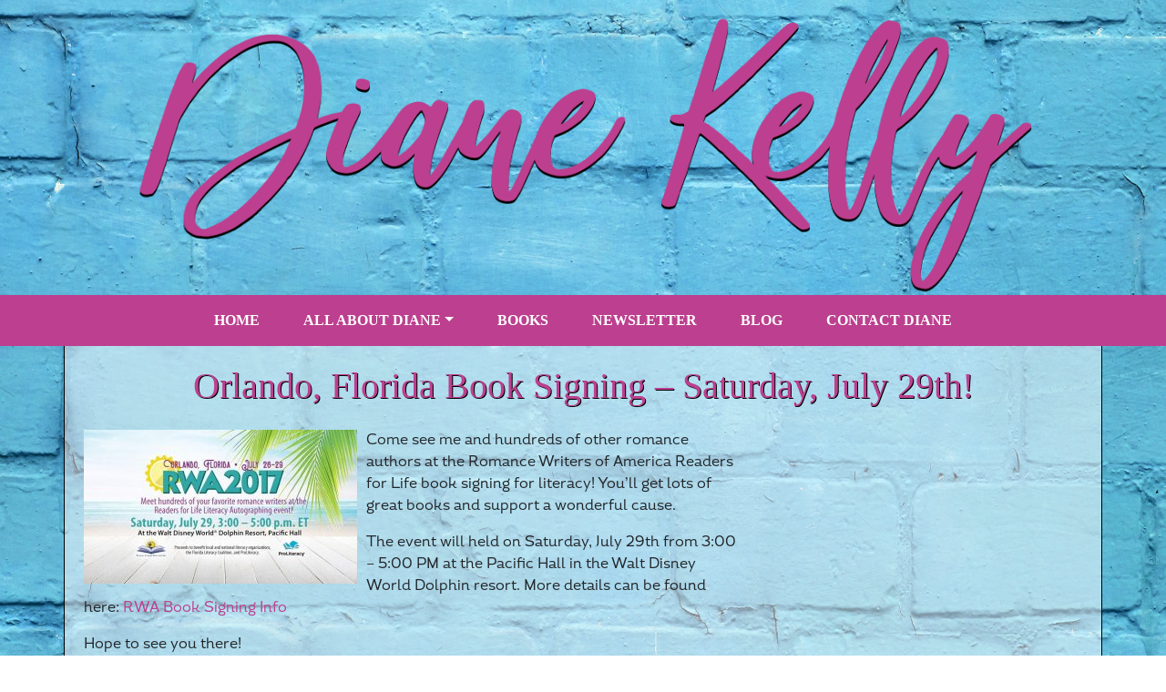

--- FILE ---
content_type: text/html; charset=UTF-8
request_url: https://www.dianekelly.com/orlando-florida-book-signing-saturday-july-29th/
body_size: 8080
content:
<!DOCTYPE html>
<html class="no-js" lang="en">
    <head>
        <meta http-equiv="x-ua-compatible" content="ie=edge">
        <meta name="viewport" content="width=device-width, initial-scale=1.0" />
        <!-- Header Meta/OG Info -->
        <link rel="shortcut icon" href="https://www.dianekelly.com/favicon.ico" />  
        <link rel="stylesheet" type="text/css" href="https://www.dianekelly.com/wp-content/themes/diane_2019/style.css" />
        <title>Diane Kelly &raquo; Orlando, Florida Book Signing &#8211; Saturday, July 29th!</title>
        <meta name="keywords" content="series, genre, names, also-bots" />
        <meta name="author" content="Spark Creative Partners, sparkcreativepartners.com" />
          <meta property="og:image" content="https://www.dianekelly.com/wp-content/themes/diane_2019/screenshot.png" />          <meta property="og:url" content="https://www.dianekelly.com/orlando-florida-book-signing-saturday-july-29th/" />          <meta property="og:title" content="Diane Kelly  &raquo; Orlando, Florida Book Signing &#8211; Saturday, July 29th!" />          <meta property="og:description" content="Come see me and hundreds of other romance authors at the Romance Writers of America Readers for Life book signing for literacy! You&#8217;ll get lots of great books and support a wonderful cause. The event will held on Saturday, July 29th from 3:00 &#8211; 5:00 PM at the Pacific Hall in the Walt Disney World [&hellip;]" />          <meta name="description" content="Come see me and hundreds of other romance authors at the Romance Writers of America Readers for Life book signing for literacy! You&#8217;ll get lots of great books and support a wonderful cause. The event will held on Saturday, July 29th from 3:00 &#8211; 5:00 PM at the Pacific Hall in the Walt Disney World [&hellip;]" />             
        <!-- Global site tag (gtag.js) - Google Analytics -->
        <script async src="https://www.googletagmanager.com/gtag/js?id="></script>
        <script>
        window.dataLayer = window.dataLayer || [];
        function gtag(){dataLayer.push(arguments);}
        gtag('js', new Date());
        gtag('config', '');
        </script>
        <!-- Facebook Pixel Code -->
        <script>
        !function(f,b,e,v,n,t,s)
        {if(f.fbq)return;n=f.fbq=function(){n.callMethod?
        n.callMethod.apply(n,arguments):n.queue.push(arguments)};
        if(!f._fbq)f._fbq=n;n.push=n;n.loaded=!0;n.version='2.0';
        n.queue=[];t=b.createElement(e);t.async=!0;
        t.src=v;s=b.getElementsByTagName(e)[0];
        s.parentNode.insertBefore(t,s)}(window, document,'script',
        'https://connect.facebook.net/en_US/fbevents.js');
        fbq('init', '1951851625068938');
        fbq('track', 'PageView');
        </script>
        <noscript><img height="1" width="1" style="display:none"
        src="https://www.facebook.com/tr?id=1951851625068938&ev=PageView&noscript=1"
        /></noscript>
        <!-- End Facebook Pixel Code -->
        
        <script>
  (function(w, d, t, s, n) {
    w.FlodeskObject = n;
    var fn = function() {
      (w[n].q = w[n].q || []).push(arguments);
    };
    w[n] = w[n] || fn;
    var f = d.getElementsByTagName(t)[0];
    var e = d.createElement(t);
    var h = '?v=' + new Date().getTime();
    e.async = true;
    e.src = s + h;
    f.parentNode.insertBefore(e, f);
  })(window, document, 'script', 'https://assets.flodesk.com/universal.js', 'fd');
</script>
        
        <link rel='dns-prefetch' href='//s.w.org' />
		<script type="text/javascript">
			window._wpemojiSettings = {"baseUrl":"https:\/\/s.w.org\/images\/core\/emoji\/13.0.0\/72x72\/","ext":".png","svgUrl":"https:\/\/s.w.org\/images\/core\/emoji\/13.0.0\/svg\/","svgExt":".svg","source":{"concatemoji":"https:\/\/www.dianekelly.com\/wp-includes\/js\/wp-emoji-release.min.js"}};
			!function(e,a,t){var n,r,o,i=a.createElement("canvas"),p=i.getContext&&i.getContext("2d");function s(e,t){var a=String.fromCharCode;p.clearRect(0,0,i.width,i.height),p.fillText(a.apply(this,e),0,0);e=i.toDataURL();return p.clearRect(0,0,i.width,i.height),p.fillText(a.apply(this,t),0,0),e===i.toDataURL()}function c(e){var t=a.createElement("script");t.src=e,t.defer=t.type="text/javascript",a.getElementsByTagName("head")[0].appendChild(t)}for(o=Array("flag","emoji"),t.supports={everything:!0,everythingExceptFlag:!0},r=0;r<o.length;r++)t.supports[o[r]]=function(e){if(!p||!p.fillText)return!1;switch(p.textBaseline="top",p.font="600 32px Arial",e){case"flag":return s([127987,65039,8205,9895,65039],[127987,65039,8203,9895,65039])?!1:!s([55356,56826,55356,56819],[55356,56826,8203,55356,56819])&&!s([55356,57332,56128,56423,56128,56418,56128,56421,56128,56430,56128,56423,56128,56447],[55356,57332,8203,56128,56423,8203,56128,56418,8203,56128,56421,8203,56128,56430,8203,56128,56423,8203,56128,56447]);case"emoji":return!s([55357,56424,8205,55356,57212],[55357,56424,8203,55356,57212])}return!1}(o[r]),t.supports.everything=t.supports.everything&&t.supports[o[r]],"flag"!==o[r]&&(t.supports.everythingExceptFlag=t.supports.everythingExceptFlag&&t.supports[o[r]]);t.supports.everythingExceptFlag=t.supports.everythingExceptFlag&&!t.supports.flag,t.DOMReady=!1,t.readyCallback=function(){t.DOMReady=!0},t.supports.everything||(n=function(){t.readyCallback()},a.addEventListener?(a.addEventListener("DOMContentLoaded",n,!1),e.addEventListener("load",n,!1)):(e.attachEvent("onload",n),a.attachEvent("onreadystatechange",function(){"complete"===a.readyState&&t.readyCallback()})),(n=t.source||{}).concatemoji?c(n.concatemoji):n.wpemoji&&n.twemoji&&(c(n.twemoji),c(n.wpemoji)))}(window,document,window._wpemojiSettings);
		</script>
		<style type="text/css">
img.wp-smiley,
img.emoji {
	display: inline !important;
	border: none !important;
	box-shadow: none !important;
	height: 1em !important;
	width: 1em !important;
	margin: 0 .07em !important;
	vertical-align: -0.1em !important;
	background: none !important;
	padding: 0 !important;
}
</style>
	<link rel='stylesheet' id='formidable-css'  href='https://www.dianekelly.com/wp-content/plugins/formidable/css/formidableforms.css' type='text/css' media='all' />
<link rel='stylesheet' id='wp-block-library-css'  href='https://www.dianekelly.com/wp-includes/css/dist/block-library/style.min.css' type='text/css' media='all' />
<link rel='stylesheet' id='mc4wp-form-basic-css'  href='https://www.dianekelly.com/wp-content/plugins/mailchimp-for-wp/assets/css/form-basic.css' type='text/css' media='all' />
<link rel="https://api.w.org/" href="https://www.dianekelly.com/wp-json/" /><link rel="alternate" type="application/json" href="https://www.dianekelly.com/wp-json/wp/v2/posts/8238" /><link rel='prev' title='Orlando Book Signing &#8211; Saturday, July 29th!' href='https://www.dianekelly.com/orlando-book-signing-saturday-july-29th/' />
<link rel='next' title='Death, Taxes, and a Shotgun Wedding' href='https://www.dianekelly.com/death-taxes-and-a-shotgun-wedding/' />
<link rel="canonical" href="https://www.dianekelly.com/orlando-florida-book-signing-saturday-july-29th/" />
<link rel='shortlink' href='https://www.dianekelly.com/?p=8238' />
<link rel="alternate" type="application/json+oembed" href="https://www.dianekelly.com/wp-json/oembed/1.0/embed?url=https%3A%2F%2Fwww.dianekelly.com%2Forlando-florida-book-signing-saturday-july-29th%2F" />
<link rel="alternate" type="text/xml+oembed" href="https://www.dianekelly.com/wp-json/oembed/1.0/embed?url=https%3A%2F%2Fwww.dianekelly.com%2Forlando-florida-book-signing-saturday-july-29th%2F&#038;format=xml" />
<script type="text/javascript">document.documentElement.className += " js";</script>
    <script>jQuery.fn.extend({ live: function (event, callback) { if (this.selector) { jQuery(document).on(event, this.selector, callback); } return this; } });</script>
<script>
var matched, browser;

jQuery.uaMatch = function( ua ) {
    ua = ua.toLowerCase();

    var match = /(chrome)[ \/]([\w.]+)/.exec( ua ) ||
        /(webkit)[ \/]([\w.]+)/.exec( ua ) ||
        /(opera)(?:.*version|)[ \/]([\w.]+)/.exec( ua ) ||
        /(msie) ([\w.]+)/.exec( ua ) ||
        ua.indexOf("compatible") < 0 && /(mozilla)(?:.*? rv:([\w.]+)|)/.exec( ua ) ||
        [];

    return {
        browser: match[ 1 ] || "",
        version: match[ 2 ] || "0"
    };
};

matched = jQuery.uaMatch( navigator.userAgent );
browser = {};

if ( matched.browser ) {
    browser[ matched.browser ] = true;
    browser.version = matched.version;
}

// Chrome is Webkit, but Webkit is also Safari.
if ( browser.chrome ) {
    browser.webkit = true;
} else if ( browser.webkit ) {
    browser.safari = true;
}

jQuery.browser = browser;
</script><style type="text/css">.mc4wp-checkbox-wp-comment-form{clear:both;display:block;position:static;width:auto}.mc4wp-checkbox-wp-comment-form input{float:none;width:auto;position:static;margin:0 6px 0 0;padding:0;vertical-align:middle;display:inline-block!important;max-width:21px;-webkit-appearance:checkbox}.mc4wp-checkbox-wp-comment-form label{float:none;display:block;cursor:pointer;width:auto;position:static;margin:0 0 16px 0}</style><style type="text/css">.recentcomments a{display:inline !important;padding:0 !important;margin:0 !important;}</style><script type="text/javascript" src="https://www.dianekelly.com/wp-content/plugins/si-captcha-for-wordpress/captcha/si_captcha.js?ver=1769034101"></script>
<!-- begin SI CAPTCHA Anti-Spam - login/register form style -->
<style type="text/css">
.si_captcha_small { width:175px; height:45px; padding-top:10px; padding-bottom:10px; }
.si_captcha_large { width:250px; height:60px; padding-top:10px; padding-bottom:10px; }
img#si_image_com { border-style:none; margin:0; padding-right:5px; float:left; }
img#si_image_reg { border-style:none; margin:0; padding-right:5px; float:left; }
img#si_image_log { border-style:none; margin:0; padding-right:5px; float:left; }
img#si_image_side_login { border-style:none; margin:0; padding-right:5px; float:left; }
img#si_image_checkout { border-style:none; margin:0; padding-right:5px; float:left; }
img#si_image_jetpack { border-style:none; margin:0; padding-right:5px; float:left; }
img#si_image_bbpress_topic { border-style:none; margin:0; padding-right:5px; float:left; }
.si_captcha_refresh { border-style:none; margin:0; vertical-align:bottom; }
div#si_captcha_input { display:block; padding-top:15px; padding-bottom:5px; }
label#si_captcha_code_label { margin:0; }
input#si_captcha_code_input { width:65px; }
p#si_captcha_code_p { clear: left; padding-top:10px; }
.si-captcha-jetpack-error { color:#DC3232; }
</style>
<!-- end SI CAPTCHA Anti-Spam - login/register form style -->
            <style>
        .publist {
            margin: 0; 
            padding: 0;
            width: 100%;
            text-align: center;
        }
        .publist a {
            text-indent: -9999px;
            height: 50px;
            width: 50px;
            background-repeat: no-repeat;
            background-size: 100% 100%;
            display: inline-block;
            margin: 5px;
            filter: grayscale(20%);
        }
        .publist a:hover{
            filter: grayscale(0%);
        }
        .book .publist a{
            height: 25px;
            width: 25px;
        }
        .book {
            text-align: center;
        }
        @media only screen and (max-width: 700px) {
            .publist a {
                height: 25px;
                width: 25px;
            }
        }
a.amazon{background-image: url("https://www.dianekelly.com/wp-content/themes/diane_2019/images/amazon.png")}a.kindle{background-image: url("https://www.dianekelly.com/wp-content/themes/diane_2019/images/kindle.png")}a.audible{background-image: url("https://www.dianekelly.com/wp-content/themes/diane_2019/images/audible.png")}a.amazon_audio{background-image: url("https://www.dianekelly.com/wp-content/themes/diane_2019/images/amazon_audio.png")}a.bn{background-image: url("https://www.dianekelly.com/wp-content/themes/diane_2019/images/bn.png")}a.nook{background-image: url("https://www.dianekelly.com/wp-content/themes/diane_2019/images/nook.png")}a.bn_audio{background-image: url("https://www.dianekelly.com/wp-content/themes/diane_2019/images/bn_audio.png")}a.kobo{background-image: url("https://www.dianekelly.com/wp-content/themes/diane_2019/images/kobo.png")}a.indiebound{background-image: url("https://www.dianekelly.com/wp-content/themes/diane_2019/images/indiebound.png")}a.powells{background-image: url("https://www.dianekelly.com/wp-content/themes/diane_2019/images/powells.png")}a.powells_audio{background-image: url("https://www.dianekelly.com/wp-content/themes/diane_2019/images/powells_audio.png")}a.st_martins_press{background-image: url("https://www.dianekelly.com/wp-content/themes/diane_2019/images/st_martins_press.png")}a.ibooks{background-image: url("https://www.dianekelly.com/wp-content/themes/diane_2019/images/ibooks.png")}a.itunes_audio{background-image: url("https://www.dianekelly.com/wp-content/themes/diane_2019/images/itunes_audio.png")}a.walmart{background-image: url("https://www.dianekelly.com/wp-content/themes/diane_2019/images/walmart.png")}a.walmart_audio{background-image: url("https://www.dianekelly.com/wp-content/themes/diane_2019/images/walmart_audio.png")}a.target{background-image: url("https://www.dianekelly.com/wp-content/themes/diane_2019/images/target.png")}a.tantor_audio{background-image: url("https://www.dianekelly.com/wp-content/themes/diane_2019/images/tantor_audio.png")}a.books_a_million{background-image: url("https://www.dianekelly.com/wp-content/themes/diane_2019/images/books_a_million.png")}a.smashwords{background-image: url("https://www.dianekelly.com/wp-content/themes/diane_2019/images/smashwords.png")}a.google{background-image: url("https://www.dianekelly.com/wp-content/themes/diane_2019/images/google.png")}</style>
        <link href="//maxcdn.bootstrapcdn.com/font-awesome/4.1.0/css/font-awesome.min.css" rel="stylesheet">

    </head>
    <body data-rsssl=1>
        <div class="container">
                <a href="https://www.dianekelly.com"><img src="https://www.dianekelly.com/wp-content/themes/diane_2019/images/header.png" /></a>
        </div> 
        <nav class="navbar navbar-expand-lg navbar-dark bg-primary sticky-top">
                <button class="navbar-toggler" type="button" data-toggle="collapse" data-target="#bs4navbar" aria-controls="bs4navbar" aria-expanded="false" aria-label="Toggle navigation">
                        <span class="navbar-toggler-icon"></span>
                </button>
                <div id="bs4navbar" class="collapse navbar-collapse justify-content-center"><ul id="menu-top-menu" class="navbar-nav"><li id="menu-item-8478" class="menu-item menu-item-type-custom menu-item-object-custom menu-item-home menu-item-8478 nav-item"><a href="https://www.dianekelly.com" class="nav-link">Home</a></li>
<li id="menu-item-8468" class="menu-item menu-item-type-post_type menu-item-object-post menu-item-has-children menu-item-8468 nav-item dropdown"><a href="https://www.dianekelly.com/bio/" class="nav-link dropdown-toggle" data-toggle="dropdown">All About Diane</a>
<div class="dropdown-menu">
<a href="https://www.dianekelly.com/bio/" class=" dropdown-item">All About Diane</a><a href="https://www.dianekelly.com/category/appearances/" class=" dropdown-item">appearances</a><a href="https://www.dianekelly.com/category/news/" class=" dropdown-item">news</a></div>
</li>
<li id="menu-item-8469" class="menu-item menu-item-type-taxonomy menu-item-object-category menu-item-8469 nav-item"><a href="https://www.dianekelly.com/category/books/" class="nav-link">books</a></li>
<li id="menu-item-8756" class="menu-item menu-item-type-post_type menu-item-object-post menu-item-8756 nav-item"><a href="https://www.dianekelly.com/newsletter/" class="nav-link">Newsletter</a></li>
<li id="menu-item-8476" class="menu-item menu-item-type-taxonomy menu-item-object-category menu-item-8476 nav-item"><a href="https://www.dianekelly.com/category/blog/" class="nav-link">blog</a></li>
<li id="menu-item-8467" class="menu-item menu-item-type-post_type menu-item-object-post menu-item-8467 nav-item"><a href="https://www.dianekelly.com/contact/" class="nav-link">Contact Diane</a></li>
</ul></div>        </nav>
              
    <div class="container" id="main">
        <H1>Orlando, Florida Book Signing &#8211; Saturday, July 29th!</H1>
        <div class="row">
            <div class="col-sm-12 col-md-8 p-3">
                <p><a href="https://www.dianekelly.com/orlando-florida-book-signing-saturday-july-29th/2017-rwa_literacy-autograph_fb-cover/" rel="attachment wp-att-8251"><img loading="lazy" class="alignleft size-medium wp-image-8251" src="https://www.dianekelly.com/wp-content/uploads/2017/05/2017-RWA_Literacy-Autograph_FB-cover-300x169.jpg" alt="" width="300" height="169" srcset="https://www.dianekelly.com/wp-content/uploads/2017/05/2017-RWA_Literacy-Autograph_FB-cover-300x169.jpg 300w, https://www.dianekelly.com/wp-content/uploads/2017/05/2017-RWA_Literacy-Autograph_FB-cover-768x432.jpg 768w, https://www.dianekelly.com/wp-content/uploads/2017/05/2017-RWA_Literacy-Autograph_FB-cover-125x70.jpg 125w, https://www.dianekelly.com/wp-content/uploads/2017/05/2017-RWA_Literacy-Autograph_FB-cover-200x113.jpg 200w, https://www.dianekelly.com/wp-content/uploads/2017/05/2017-RWA_Literacy-Autograph_FB-cover.jpg 828w" sizes="(max-width: 300px) 100vw, 300px" /></a>Come see me and hundreds of other romance authors at the Romance Writers of America Readers for Life book signing for literacy! You&#8217;ll get lots of great books and support a wonderful cause.</p>
<p>The event will held on Saturday, July 29th from 3:00 &#8211; 5:00 PM at the Pacific Hall in the Walt Disney World Dolphin resort. More details can be found here: <a href="https://www.rwa.org/p/cm/ld/fid=564">RWA Book Signing Info</a></p>
<p>Hope to see you there!</p>
                <div class="clearfix"></div>
            </div>
            <div class="col-sm-12 col-md-4 p-3">
                <div id="fb-root"></div>
<script>(function(d, s, id) {
  var js, fjs = d.getElementsByTagName(s)[0];
  if (d.getElementById(id)) return;
  js = d.createElement(s); js.id = id;
  js.src = "//connect.facebook.net/en_US/sdk.js#xfbml=1&version=v2.5&appId=1635879883333925";
  fjs.parentNode.insertBefore(js, fjs);
}(document, 'script', 'facebook-jssdk'));</script>
	<div class="fb-page" data-href="https://www.facebook.com/pages/Diane-Kelly-Fan-Page/191214007561548" data-tabs="timeline" data-height="500" data-small-header="true" data-adapt-container-width="true" data-hide-cover="false" data-show-facepile="true"><div class="fb-xfbml-parse-ignore"><blockquote cite="https://www.facebook.com/pages/Diane-Kelly-Fan-Page/191214007561548"><a href="https://www.facebook.com/pages/Diane-Kelly-Fan-Page/191214007561548">Diane Kelly</a></blockquote></div></div>            </div>
        </div>
    </div>

    <div class="footer bg-primary text-white pt-4">
        <div class="container">
            <div class="row">
                <div class="col-sm-12 col-md-4 p-3">
                        <h3 class="text-center">Diane's Latest News</h3>
<div class="list-group"><div class="list-group-item list-group-item-action">Dec 19, 2024: <a href="https://www.dianekelly.com/pawfully-wedded-has-been-released/">Pawfully Wedded has been Released!</a></div><div class="list-group-item list-group-item-action">Dec 3, 2024: <a href="https://www.dianekelly.com/lets-meet-in-alabama-february-1-2-2025/">Let&#8217;s Meet in Alabama February 1 &#038; 2, 2025!</a></div><div class="list-group-item list-group-item-action">Nov 27, 2024: <a href="https://www.dianekelly.com/hot-off-the-presses-new-books-for-you/">Hot Off the Presses! New Books for You!</a></div><div class="list-group-item list-group-item-action">Nov 8, 2024: <a href="https://www.dianekelly.com/releasing-april-1st-youd-be-a-fool-to-miss-it/">Releasing April 1st! You&#8217;d be a &#8220;Fool&#8221; to Miss it! ; )</a></div><div class="list-group-item list-group-item-action">Nov 1, 2024: <a href="https://www.dianekelly.com/murder-in-the-magic-city-birmingham-alabama-saturday-february-1-2025/">MURDER IN THE MAGIC CITY &#8211; BIRMINGHAM, ALABAMA &#8211; SATURDAY, FEBRUARY 1, 2025</a></div></div>                </div>
                <div class="col-sm-12 col-md-4 p-3">
                    <h3 class="text-center">Get Social</h3>

<blockquote class="instagram-media" data-instgrm-permalink="https://www.instagram.com/dianekellybooks/?utm_source=ig_embed&amp;utm_campaign=loading" data-instgrm-version="14" style=" background:#FFF; border:0; border-radius:3px; box-shadow:0 0 1px 0 rgba(0,0,0,0.5),0 1px 10px 0 rgba(0,0,0,0.15); margin: 1px; max-width:540px; min-width:326px; padding:0; width:99.375%; width:-webkit-calc(100% - 2px); width:calc(100% - 2px);"><div style="padding:16px;"> <a href="https://www.instagram.com/dianekellybooks/?utm_source=ig_embed&amp;utm_campaign=loading" style=" background:#FFFFFF; line-height:0; padding:0 0; text-align:center; text-decoration:none; width:100%;" target="_blank"> <div style=" display: flex; flex-direction: row; align-items: center;"> <div style="background-color: #F4F4F4; border-radius: 50%; flex-grow: 0; height: 40px; margin-right: 14px; width: 40px;"></div> <div style="display: flex; flex-direction: column; flex-grow: 1; justify-content: center;"> <div style=" background-color: #F4F4F4; border-radius: 4px; flex-grow: 0; height: 14px; margin-bottom: 6px; width: 100px;"></div> <div style=" background-color: #F4F4F4; border-radius: 4px; flex-grow: 0; height: 14px; width: 60px;"></div></div></div><div style="padding: 19% 0;"></div> <div style="display:block; height:50px; margin:0 auto 12px; width:50px;"><svg width="50px" height="50px" viewBox="0 0 60 60" version="1.1" xmlns="https://www.w3.org/2000/svg" xmlns:xlink="https://www.w3.org/1999/xlink"><g stroke="none" stroke-width="1" fill="none" fill-rule="evenodd"><g transform="translate(-511.000000, -20.000000)" fill="#000000"><g><path d="M556.869,30.41 C554.814,30.41 553.148,32.076 553.148,34.131 C553.148,36.186 554.814,37.852 556.869,37.852 C558.924,37.852 560.59,36.186 560.59,34.131 C560.59,32.076 558.924,30.41 556.869,30.41 M541,60.657 C535.114,60.657 530.342,55.887 530.342,50 C530.342,44.114 535.114,39.342 541,39.342 C546.887,39.342 551.658,44.114 551.658,50 C551.658,55.887 546.887,60.657 541,60.657 M541,33.886 C532.1,33.886 524.886,41.1 524.886,50 C524.886,58.899 532.1,66.113 541,66.113 C549.9,66.113 557.115,58.899 557.115,50 C557.115,41.1 549.9,33.886 541,33.886 M565.378,62.101 C565.244,65.022 564.756,66.606 564.346,67.663 C563.803,69.06 563.154,70.057 562.106,71.106 C561.058,72.155 560.06,72.803 558.662,73.347 C557.607,73.757 556.021,74.244 553.102,74.378 C549.944,74.521 548.997,74.552 541,74.552 C533.003,74.552 532.056,74.521 528.898,74.378 C525.979,74.244 524.393,73.757 523.338,73.347 C521.94,72.803 520.942,72.155 519.894,71.106 C518.846,70.057 518.197,69.06 517.654,67.663 C517.244,66.606 516.755,65.022 516.623,62.101 C516.479,58.943 516.448,57.996 516.448,50 C516.448,42.003 516.479,41.056 516.623,37.899 C516.755,34.978 517.244,33.391 517.654,32.338 C518.197,30.938 518.846,29.942 519.894,28.894 C520.942,27.846 521.94,27.196 523.338,26.654 C524.393,26.244 525.979,25.756 528.898,25.623 C532.057,25.479 533.004,25.448 541,25.448 C548.997,25.448 549.943,25.479 553.102,25.623 C556.021,25.756 557.607,26.244 558.662,26.654 C560.06,27.196 561.058,27.846 562.106,28.894 C563.154,29.942 563.803,30.938 564.346,32.338 C564.756,33.391 565.244,34.978 565.378,37.899 C565.522,41.056 565.552,42.003 565.552,50 C565.552,57.996 565.522,58.943 565.378,62.101 M570.82,37.631 C570.674,34.438 570.167,32.258 569.425,30.349 C568.659,28.377 567.633,26.702 565.965,25.035 C564.297,23.368 562.623,22.342 560.652,21.575 C558.743,20.834 556.562,20.326 553.369,20.18 C550.169,20.033 549.148,20 541,20 C532.853,20 531.831,20.033 528.631,20.18 C525.438,20.326 523.257,20.834 521.349,21.575 C519.376,22.342 517.703,23.368 516.035,25.035 C514.368,26.702 513.342,28.377 512.574,30.349 C511.834,32.258 511.326,34.438 511.181,37.631 C511.035,40.831 511,41.851 511,50 C511,58.147 511.035,59.17 511.181,62.369 C511.326,65.562 511.834,67.743 512.574,69.651 C513.342,71.625 514.368,73.296 516.035,74.965 C517.703,76.634 519.376,77.658 521.349,78.425 C523.257,79.167 525.438,79.673 528.631,79.82 C531.831,79.965 532.853,80.001 541,80.001 C549.148,80.001 550.169,79.965 553.369,79.82 C556.562,79.673 558.743,79.167 560.652,78.425 C562.623,77.658 564.297,76.634 565.965,74.965 C567.633,73.296 568.659,71.625 569.425,69.651 C570.167,67.743 570.674,65.562 570.82,62.369 C570.966,59.17 571,58.147 571,50 C571,41.851 570.966,40.831 570.82,37.631"></path></g></g></g></svg></div><div style="padding-top: 8px;"> <div style=" color:#3897f0; font-family:Arial,sans-serif; font-size:14px; font-style:normal; font-weight:550; line-height:18px;">View this profile on Instagram</div></div><div style="padding: 12.5% 0;"></div> <div style="display: flex; flex-direction: row; margin-bottom: 14px; align-items: center;"><div> <div style="background-color: #F4F4F4; border-radius: 50%; height: 12.5px; width: 12.5px; transform: translateX(0px) translateY(7px);"></div> <div style="background-color: #F4F4F4; height: 12.5px; transform: rotate(-45deg) translateX(3px) translateY(1px); width: 12.5px; flex-grow: 0; margin-right: 14px; margin-left: 2px;"></div> <div style="background-color: #F4F4F4; border-radius: 50%; height: 12.5px; width: 12.5px; transform: translateX(9px) translateY(-18px);"></div></div><div style="margin-left: 8px;"> <div style=" background-color: #F4F4F4; border-radius: 50%; flex-grow: 0; height: 20px; width: 20px;"></div> <div style=" width: 0; height: 0; border-top: 2px solid transparent; border-left: 6px solid #f4f4f4; border-bottom: 2px solid transparent; transform: translateX(16px) translateY(-4px) rotate(30deg)"></div></div><div style="margin-left: auto;"> <div style=" width: 0px; border-top: 8px solid #F4F4F4; border-right: 8px solid transparent; transform: translateY(16px);"></div> <div style=" background-color: #F4F4F4; flex-grow: 0; height: 12px; width: 16px; transform: translateY(-4px);"></div> <div style=" width: 0; height: 0; border-top: 8px solid #F4F4F4; border-left: 8px solid transparent; transform: translateY(-4px) translateX(8px);"></div></div></div> <div style="display: flex; flex-direction: column; flex-grow: 1; justify-content: center; margin-bottom: 24px;"> <div style=" background-color: #F4F4F4; border-radius: 4px; flex-grow: 0; height: 14px; margin-bottom: 6px; width: 224px;"></div> <div style=" background-color: #F4F4F4; border-radius: 4px; flex-grow: 0; height: 14px; width: 144px;"></div></div></a><p style=" color:#c9c8cd; font-family:Arial,sans-serif; font-size:14px; line-height:17px; margin-bottom:0; margin-top:8px; overflow:hidden; padding:8px 0 7px; text-align:center; text-overflow:ellipsis; white-space:nowrap;"><a href="https://www.instagram.com/dianekellybooks/?utm_source=ig_embed&amp;utm_campaign=loading" style=" color:#c9c8cd; font-family:Arial,sans-serif; font-size:14px; font-style:normal; font-weight:normal; line-height:17px;" target="_blank">Diane Kelly</a> (@<a href="https://www.instagram.com/dianekellybooks/?utm_source=ig_embed&amp;utm_campaign=loading" style=" color:#c9c8cd; font-family:Arial,sans-serif; font-size:14px; font-style:normal; font-weight:normal; line-height:17px;" target="_blank">dianekellybooks</a>) • Instagram photos and videos</p></div></blockquote>
<script async src="//www.instagram.com/embed.js"></script>                    <div class="social"><ul id="menu-social-media-list" class="menu"><li id="menu-item-8461" class="instagram menu-item menu-item-type-custom menu-item-object-custom menu-item-8461"><a target="_blank" rel="noopener noreferrer" href="https://www.instagram.com/dianekellybooks">instagram</a></li>
<li id="menu-item-8462" class="facebook menu-item menu-item-type-custom menu-item-object-custom menu-item-8462"><a target="_blank" rel="noopener noreferrer" href="https://www.facebook.com/pages/Diane-Kelly-Fan-Page/191214007561548">facebook</a></li>
<li id="menu-item-8463" class="goodreads menu-item menu-item-type-custom menu-item-object-custom menu-item-8463"><a target="_blank" rel="noopener noreferrer" href="https://www.goodreads.com/author/show/1178445.Diane_Kelly">goodreads</a></li>
<li id="menu-item-8464" class="amazon menu-item menu-item-type-custom menu-item-object-custom menu-item-8464"><a target="_blank" rel="noopener noreferrer" href="https://www.amazon.com/Diane-Kelly/e/B004Q30HW8/">Amazon</a></li>
<li id="menu-item-8465" class="rubies menu-item menu-item-type-custom menu-item-object-custom menu-item-8465"><a target="_blank" rel="noopener noreferrer" href="https://www.rubyslipperedsisterhood.com/">rubies</a></li>
<li id="menu-item-8466" class="contact menu-item menu-item-type-custom menu-item-object-custom menu-item-8466"><a target="_blank" rel="noopener noreferrer" href="https://www.dianekelly.com/contact">contact</a></li>
</ul></div>                </div>
                <div class="col-sm-12 col-md-4 p-3">
                    
<h3 class="text-center">Join Diane's Mailing List</h3>
<div id="fd-form-6000d4ca20b31a8a160a53dd"></div>

<script>

  window.fd('form', {

    formId: '6000d4ca20b31a8a160a53dd',

    containerEl: '#fd-form-6000d4ca20b31a8a160a53dd'

  });

</script>
                </div>
            </div>
        </div> <!--close footer wrapper -->
    </div>

        <a id="back-to-top" href="#" class="btn btn-secondary btn-sm back-to-top" role="button" title="Click to return on the top page" data-toggle="tooltip" data-placement="left"><i class="fa fa-4x fa-angle-up"></i></a>
        <div class="footer bg-gray-dark text-white pt-4">
        <div class="container">
            <div class="row">
                <div class="col-6">
                    &copy;2009-2019 Diane Kelly. All rights reserved.<br />
                    <a class="text-light" href="https://www.dianekelly.com/privacy-policy">Privacy Policy</a>
                </div>
                <div class="col-6">
                </div>
            </div>
        </div>
    </div>

        <script src="https://www.dianekelly.com/wp-content/themes/diane_2019/js/jquery.min.js"></script>
        <script src="https://www.dianekelly.com/wp-content/themes/diane_2019/js/popper.min.js"></script>
        <script src="https://www.dianekelly.com/wp-content/themes/diane_2019/js/bootstrap.min.js"></script>
        <script src="https://www.dianekelly.com/wp-content/themes/diane_2019/js/bootstrap-colorpicker/bootstrap-colorpicker.js"></script>
        <script>
        $( document ).ready(function() {
            $('.color-picker').colorpicker({
                format: 'hex'
            });
            $(window).scroll(function () {
                if ($(this).scrollTop() > 50) {
                    $('#back-to-top').fadeIn();
                } else {
                    $('#back-to-top').fadeOut();
                }
            });
            // scroll body to 0px on click
            $('#back-to-top').click(function () {
                $('#back-to-top').tooltip('hide');
                $('body,html').animate({
                    scrollTop: 0
                }, 800);
                return false;
            });
            $('#back-to-top').tooltip('show');
        });
        </script>
        <script type='text/javascript' src='https://www.dianekelly.com/wp-includes/js/wp-embed.min.js' id='wp-embed-js'></script>
    </body>
</html>